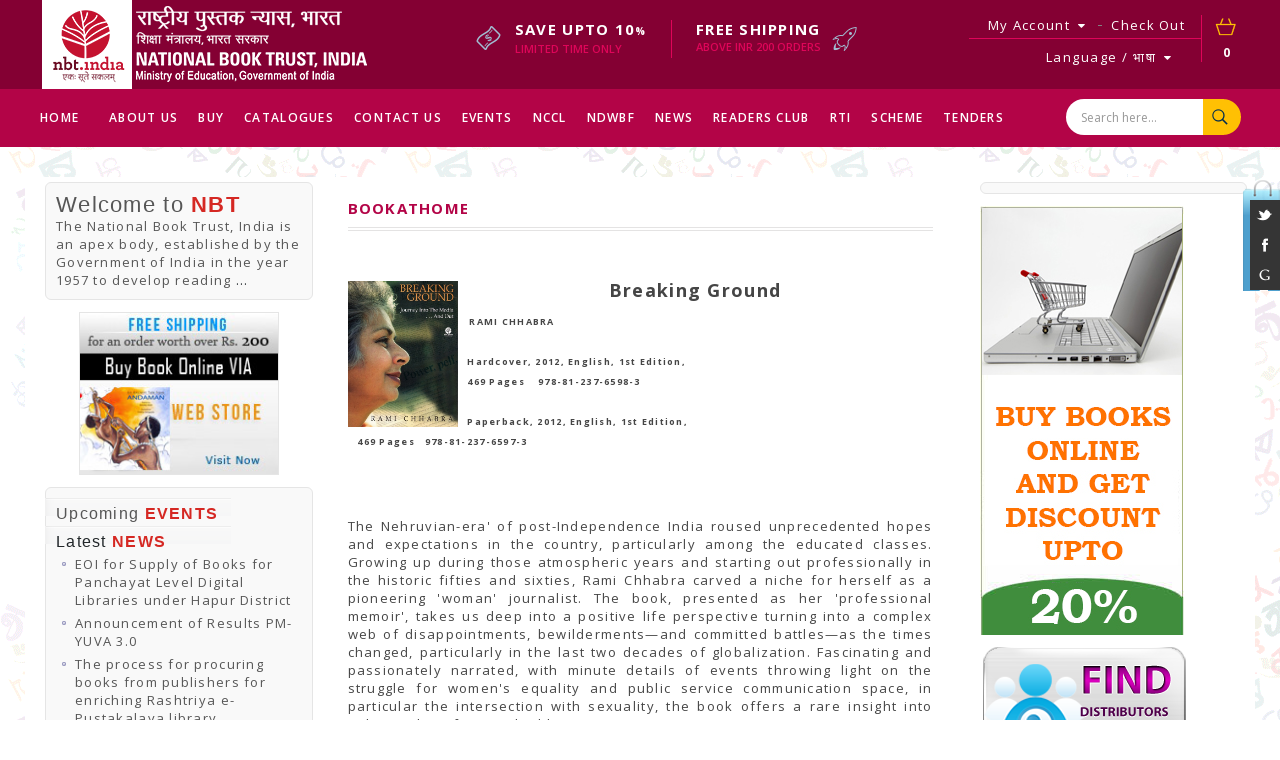

--- FILE ---
content_type: text/html; charset=utf-8
request_url: https://www.nbtindia.gov.in/home__51__bookathome.nbt
body_size: 62621
content:




<!DOCTYPE html>
<!--[if IE]><![endif]-->
<!--[if IE 8 ]><html dir="ltr" lang="en" class="ie8"><![endif]-->
<!--[if IE 9 ]><html dir="ltr" lang="en" class="ie9"><![endif]-->
<!--[if (gt IE 9)|!(IE)]><!-->
<html dir="ltr" lang="en">
<!--<![endif]-->
<head id="Head"><meta charset="UTF-8" /><meta name="viewport" content="width=device-width, initial-scale=1" /><title>
	BookAtHome
</title><meta name="description" content="Welcome to National Book Trust India " /><meta http-equiv="X-UA-Compatible" content="IE=edge" />
    <!--<link href="nbt.png" rel="icon" />-->
    <meta name="google-site-verification" content="F96i9CgSCdjH6s1WwZDJvQMetsFfbhp56Ei9xudHQLE" /><meta http-equiv="Expires" content="0" /><meta http-equiv="Cache-Control" content="no-cache" /><meta http-equiv="Pragma" content="no-cache" /><meta name="robots" content="index, follow " /><meta name="robots" content="ALL" /><meta name="document-classification" content="Books" /><meta name="document-distribution" content="Global" /><link href="fa/css-v2/font-awesome.min.css" rel="stylesheet" type="text/css" /><link href="//fonts.googleapis.com/css?family=Open+Sans:400,400italic,600,600italic,700,700italic" rel="stylesheet" type="text/css" /><link href="//fonts.googleapis.com/css?family=Roboto:400,700,500" rel="stylesheet" type="text/css" /><link href="css-v2/nbv2.css" rel="stylesheet" /><link rel="stylesheet" type="text/css" href="css-v2/carousel.css" /><link rel="stylesheet" type="text/css" href="css-v2/custom.css" /><link rel="stylesheet" type="text/css" href="css-v2/bootstrap.min.css" /><link href="js_v2/jquery/owl.carousel.css" type="text/css" rel="stylesheet" media="screen" /><link href="js_v2/jquery/owl.transitions.css" type="text/css" rel="stylesheet" media="screen" />

<script type="text/javascript">

    var _gaq = _gaq || [];
    _gaq.push(['_setAccount', 'UA-29497154-1']);
    _gaq.push(['_trackPageview']);

    (function () {
        var ga = document.createElement('script'); ga.type = 'text/javascript'; ga.async = true;
        ga.src = ('https:' == document.location.protocol ? 'https://ssl' : 'http://www') + '.google-analytics.com/ga.js';
        var s = document.getElementsByTagName('script')[0]; s.parentNode.insertBefore(ga, s);
    })();

</script><link type="text/css" rel="stylesheet" href="/theme/blue/nbwebcss_v2.css?v=2" />
    <script>        (function (w, d, s, l, i) {
            w[l] = w[l] || []; w[l].push({ 'gtm.start': new Date().getTime(), event: 'gtm.js'
            }); var f = d.getElementsByTagName(s)[0], j = d.createElement(s),
             dl = l != 'dataLayer' ? '&l=' + l : ''; j.async = true; j.src = 'https://www.googletagmanager.com/gtm.js?id=' + i + dl; f.parentNode.insertBefore(j, f);
        })(window, document, 'script', 'dataLayer', 'GTM-MT45HXHN');</script>
<meta name="description" content="BookAtHome" /><meta name="keywords" content="उपलब्ध पुस्तकें" /></head>
<body class="common-home layout-1">
    <noscript><iframe src="https://www.googletagmanager.com/ns.html?id=GTM-MT45HXHN"    height="0" width="0" style="display:none;visibility:hidden"></iframe></noscript>
    <form name="form2" method="post" action="./home__51__bookathome.nbt?404%3bhttps%3a%2f%2fwww.nbtindia.gov.in%3a443%2fhome__51__bookathome.nbt" id="form2">
<div>
<input type="hidden" name="__EVENTTARGET" id="__EVENTTARGET" value="" />
<input type="hidden" name="__EVENTARGUMENT" id="__EVENTARGUMENT" value="" />
<input type="hidden" name="__VIEWSTATE" id="__VIEWSTATE" value="/wEPDwUJNDU5MTkzODI3ZGSJFoK1wrri+OojY87RKkfSUqhiC41Y0jDPWLnSpxfMZw==" />
</div>

<script type="text/javascript">
//<![CDATA[
var theForm = document.forms['form2'];
if (!theForm) {
    theForm = document.form2;
}
function __doPostBack(eventTarget, eventArgument) {
    if (!theForm.onsubmit || (theForm.onsubmit() != false)) {
        theForm.__EVENTTARGET.value = eventTarget;
        theForm.__EVENTARGUMENT.value = eventArgument;
        theForm.submit();
    }
}
//]]>
</script>


<div>

	<input type="hidden" name="__VIEWSTATEGENERATOR" id="__VIEWSTATEGENERATOR" value="22538B75" />
</div>
    
<header>
<div class="container">
    <div class="row">
      <div class="header_inner">
        <div class="header_left">
          <div id="logo"> <a href="/"><img src="imgv2/logo.png" title="National Book Trust of India" alt="National Book Trust of India"  /></a> </div>
        </div>
        <div class="header_right">
          <div class="header_right1">
            <div class="header-cart">
              <div id="cart" class="btn-group btn-block">
                <button type="button" data-toggle="dropdown" data-loading-text="Loading..." class="btn btn-inverse btn-block btn-lg dropdown-toggle"><span id="cart-total">0</span></button>
                <ul class="dropdown-menu pull-right cart-menu">
                  <li>
                    <p class="text-center">Your shopping cart is empty!</p>
                  </li>
                </ul>
              </div>
            </div>
          </div>
          <div class="header_right2">
            <div class="header_right_top">
              <div id="top-links" class="nav pull-right">
                <ul class="list-inline">
                  <li class="dropdown myaccount"><a href="" title="My Account" class="dropdown-toggle" data-toggle="dropdown"><span class="hidden-xs hidden-sm hidden-md">My Account</span><i class="fa fa-caret-down"></i></a>
                    <ul id="incHeader_v21_loginorsignup" class="dropdown-menu dropdown-menu-right myaccount-menu">
                      <li><a id="logina" href="/catalogues__online-loginregister.aspx">Login</a></li>
                      <li><a id="Signup" href="/catalogues__online-loginregister.aspx">Signup</a></li>
                    </ul>
                    
                  </li>
                  <li><a href="catalogues__online-ShopCart.aspx" title="Checkout"><span class="hidden-xs hidden-sm hidden-md">Check Out</span></a></li>
                </ul>
              </div>
            </div>
            <div class="header_right_bottom">
              <div class="pull-left language">
              
                  <div class="btn-group">
                    <button class="btn btn-link dropdown-toggle" data-toggle="dropdown"><span class="hidden-xs hidden-sm hidden-md">Language / भाषा</span> <i class="fa fa-caret-down"></i></button>
                    <ul class="dropdown-menu language-menu">
                      <li><a onclick="javascript:return false;" id="incHeader_v21_langaugeenglish" href="javascript:__doPostBack(&#39;incHeader_v21$langaugeenglish&#39;,&#39;&#39;)">English</a></li>
                      <li><a id="incHeader_v21_langaugehindi" href="javascript:__doPostBack(&#39;incHeader_v21$langaugehindi&#39;,&#39;&#39;)">हिंदी</a></li>
                     
                    </ul><br />
                       <span id="incHeader_v21_lblUserName" style="color:White;font-weight:bold;float:right"></span>
                  </div>
              
              </div>
               
            </div>
                <div class="pull-left language">
                    
                 </div>
          </div>
        </div>
        <div class="header_center">
          <div class="header_cms">
            <div class="save_money">
              <div class="first">save upto 10<span class='first_in'>%</span></div>
              <div class="second">limited time only</div>
            </div>
            <div class="free_shipping">
              <div class="first">Free Shipping </div>
              <div class="second">above INR 200 orders</div>
            </div>
          </div>
        </div>
      </div>
    </div>
  </div>
  </header>

    
<script src="../js/head.js"></script>
<nav class="nav-container" role="navigation">
  <div class="nav-inner">
    <div class="nav-inner-container"> 
          <div class="container">
        <div id="menu" class="main-menu">
          <div class="nav-responsive"><span>Menu</span>
            <div class="expandable"></div>
          </div>
          <ul class="main-navigation">
            
            <li class="level0" id="home"><a href="/" class=""> HOME                                                                                                                                                                                                                                                                                                                                                                                                                                                                                                               </a>
                                
                            </li>
                        <li class="level0" id="aboutus"><a href="javascript:;" class="">ABOUT US                                                                                                                                                                                                                                                                                                                                                                                                                                                                                                            </a>
                                 <div class="cate_inner_bg"><ul><li  style="padding-right:6px;"><a class="submenu2"href="aboutus__57__new-logo.nbt">New Logo</a></li><li  style="padding-right:6px;"><a class="submenu2"href="aboutus__79__organizational-chart.nbt">Organizational Chart</a></li><li  style="padding-right:6px;"><a class="submenu2"href="aboutus__100__nbt-at-a-glance.nbt">NBT At A Glance</a></li><li  style="padding-right:6px;"><a class="submenu2"href="aboutus__102__internal-complaint-s-committee.nbt">Internal Complaint's Committee</a></li><li  style="padding-right:6px;"><a class="submenu2"href="aboutus__5__history.nbt">Introduction</a></li><li  style="padding-right:6px;"><a class="submenu2"href="home__65__whos-who.nbt">Management</a></li><li  style="padding-right:6px;"><a class="submenu2"href="aboutus__64__locations.nbt">NBT Offices & Book Promotion Centre</a></li><li  style="padding-right:6px;"><a class="submenu2"href="aboutus__37__annual-report.nbt">ANNUAL REPORT</a></li><li  style="padding-right:6px;"><a class="submenu2"href="aboutus__15__manpower-profile.nbt">Manpower Profile</a></li><li  style="padding-right:6px;"><a class="submenu2"href="aboutus__66__test.nbt">Employee Directory</a></li></ul></div>
                            </li>
                        <li class="level0" id="buyonline"><a href="javascript:;" class="">BUY                                                                                                                                                                                                                                                                                                                                                                                                                                                                                                                 </a>
                                 <div class="cate_inner_bg"><ul><li  style="padding-right:6px;"><a class="submenu2"href="TrackPackets.aspx">Tracking Your Order</a></li><li  style="padding-right:6px;"><a class="submenu2"href="catalogues__online-index.aspx">Online Orders</a></li><li  style="padding-right:6px;"><a class="submenu2"href="SSA_UP_Mobile.aspx">Samagra Shiksha Orders</a></li></ul></div>
                            </li>
                        <li class="level0" id="catalogues"><a href="javascript:;" class="">CATALOGUES                                                                                                                                                                                                                                                                                                                                                                                                                                                                                                          </a>
                                 <div class="cate_inner_bg"><ul><li  style="padding-right:6px;"><a class="submenu2"href="catalogues__9__download-catalogue.nbt">Download Catalogues</a></li><li  style="padding-right:6px;"><a class="submenu2"href="catalogues__online-index.aspx">Buy Online</a></li><li  style="padding-right:6px;"><a class="submenu2"href="home__78__distributors-and-agents.nbt">Distributors and Agents</a></li><li  style="padding-right:6px;"><a class="submenu2"href="catalogues__89__fair-directory.nbt">Fair Directory</a></li></ul></div>
                            </li>
                        <li class="level0" id="contactus"><a href="/popup-contactus.aspx" class="fancybox fancybox.iframe">CONTACT US                                                                                                                                                                                                                                                                                                                                                                                                                                                                                                          </a>
                                
                            </li>
                        <li class="level0" id="events"><a href="javascript:;" class="">EVENTS                                                                                                                                                                                                                                                                                                                                                                                                                                                                                                              </a>
                                 <div class="cate_inner_bg"><ul><li  style="padding-right:6px;"><a class="submenu2"href="events__36__forthcoming-events.nbt">Events & Exhibitions</a></li><li  style="padding-right:6px;"><a class="submenu2"href="events__43__archive-events.nbt">Archive Events</a></li><li  style="padding-right:6px;"><a class="submenu2"href="http://nbtindia.gov.in/aboutus__MobileExhibition.aspx">Mobile Exhibition</a></li><li  style="padding-right:6px;"><a class="submenu2"href="ladakh-book-festival2023.aspx">Ladakh Book Festival</a></li><li  style="padding-right:6px;"><a class="submenu2"href="events__105__national-education-policy-2020.nbt">National Education Policy 2020</a></li><li  style="padding-right:6px;"><a class="submenu2"href="Chinar_Book_Festival/home.aspx">CHINAR BOOK FESTIVAL</a></li><li  style="padding-right:6px;"><a class="submenu2"href="/Gomti-Book-Festival/home.aspx">Gomti Book Festival</a></li><li  style="padding-right:6px;"><a class="submenu2"href="https://www.nbtindia.gov.in/bookfairs/">Book Fairs / Festivals</a></li><li  style="padding-right:6px;"><a class="submenu2"href="https://ahmedabadinternationalbookfestival.com/home">Ahmedabad International Book Festival 2024</a></li></ul></div>
                            </li>
                        <li class="level0" id="nccl"><a href="readersclub__17__nccl-club.nbt" class="">NCCL                                                                                                                                                                                                                                                                                                                                                                                                                                                                                                                </a>
                                 <div class="cate_inner_bg"><ul><li  style="padding-right:6px;"><a class="submenu2"href="readersclub__17__nccl-club.nbt">NCCL</a></li><li  style="padding-right:6px;"><a class="submenu2"href="home__96__library-cum-documentation-centre-nccl-library-.nbt">Library-cum-Documentation Centre (NCCL Library)</a></li></ul></div>
                            </li>
                        <li class="level0" id="wbf"><a href="/ndwbf2026" class="">NDWBF                                                                                                                                                                                                                                                                                                                                                                                                                                                                                                               </a>
                                 <div class="cate_inner_bg"><ul><li  style="padding-right:6px;"><a class="submenu2"href="ndwbf2026/international.aspx">International Exhibitors</a></li><li  style="padding-right:6px;"><a class="submenu2"href="/ndwbf2026">National Exhibitors</a></li></ul></div>
                            </li>
                        <li class="level0" id="news"><a href="javascript:;" class="">NEWS                                                                                                                                                                                                                                                                                                                                                                                                                                                                                                                </a>
                                 <div class="cate_inner_bg"><ul><li  style="padding-right:6px;"><a class="submenu2"href="news__32__press-release.nbt">PRESS RELEASES</a></li><li  style="padding-right:6px;"><a class="submenu2"href="news__23__newsletter.nbt">Newsletter</a></li><li  style="padding-right:6px;"><a class="submenu2"href="news__24__bulletin.nbt">Bulletin</a></li><li  style="padding-right:6px;"><a class="submenu2"href="news__33__circulars.nbt">Circulars</a></li><li  style="padding-right:6px;"><a class="submenu2"href="news__40__career.nbt">Career</a></li><li  style="padding-right:6px;"><a class="submenu2"href="home__51__bookathome.nbt">BookAtHome</a></li><li  style="padding-right:6px;"><a class="submenu2"href="news__67__forms.nbt">Forms</a></li><li  style="padding-right:6px;"><a class="submenu2"href="news__93__pustak-sanskriti.nbt">Pustak Sanskriti</a></li><li  style="padding-right:6px;"><a class="submenu2"href="news__101__nbt-at-a-glance.nbt">NBT At A Glance</a></li><li  style="padding-right:6px;"><a class="submenu2"href="news__97__gomti-book-festival-2022-29-october-to-6-november-2022-at-gomti-river-front-lucknow.nbt">GOMTI BOOK FESTIVAL - 2022</a></li></ul></div>
                            </li>
                        <li class="level0" id="readersclub"><a href="javascript:;" class="">READERS CLUB                                                                                                                                                                                                                                                                                                                                                                                                                                                                                                        </a>
                                 <div class="cate_inner_bg"><ul><li  style="padding-right:6px;"><a class="submenu2"href="readersclub__85__samagra-shiksha-abhiyan.nbt">Samagra Shiksha Abhiyan</a></li><li  style="padding-right:6px;"><a class="submenu2"href="readersclub__18__books-club.nbt">Books Club</a></li><li  style="padding-right:6px;"><a class="submenu2"href="readersclub__52__books-in-nccl-library.nbt">Books in NCCL Library</a></li></ul></div>
                            </li>
                        <li class="level0" id="rti"><a href="javascript:;" class="">RTI                                                                                                                                                                                                                                                                                                                                                                                                                                                                                                                 </a>
                                 <div class="cate_inner_bg"><ul><li  style="padding-right:6px;"><a class="submenu2"href="aboutus__8__citizens-charter.nbt">Citizens' Charter</a></li><li  style="padding-right:6px;"><a class="submenu2"href="rti__16__rti-files.nbt">RTI ENGLISH</a></li><li  style="padding-right:6px;"><a class="submenu2"href="rti__94__frequently-asked-questions-faq-.nbt">Frequently Asked Questions (FAQ)</a></li><li  style="padding-right:6px;"><a class="submenu2"href="rti__95__hindi.nbt">RTI HINDI</a></li><li  style="padding-right:6px;"><a class="submenu2"href="rti__99__-2005.nbt">सूचना का अधिकार अधिनियम, 2005</a></li><li  style="padding-right:6px;"><a class="submenu2"href="rti__98__the-right-to-information-act-2005.nbt">THE RIGHT TO INFORMATION ACT, 2005</a></li></ul></div>
                            </li>
                        <li class="level0" id="scheme"><a href="javascript:;" class="">SCHEME                                                                                                                                                                                                                                                                                                                                                                                                                                                                                                              </a>
                                 <div class="cate_inner_bg"><ul><li  style="padding-right:6px;"><a class="submenu2"href="scheme__13__subsidized-books-publications.nbt">Subsidized Books Publications</a></li><li  style="padding-right:6px;"><a class="submenu2"href="scheme__34__grant-in-aid.nbt">Grant In Aid</a></li><li  style="padding-right:6px;"><a class="submenu2"href="scheme__50__financial-assistance-programme-for-translation.nbt">Fin.Asst.Prog. for Translation</a></li></ul></div>
                            </li>
                        <li class="level0" id="tenders"><a href="tenders__active.aspx" class="">TENDERS                                                                                                                                                                                                                                                                                                                                                                                                                                                                                                             </a>
                                 <div class="cate_inner_bg"><ul><li  style="padding-right:6px;"><a class="submenu2"href="tenders__29__active-tenders.nbt">Active Tenders</a></li><li  style="padding-right:6px;"><a class="submenu2"href="tenders__30__archives-tenders.nbt">Archives</a></li><li  style="padding-right:6px;"><a class="submenu2"href="supplier-registration.aspx">Supplier Registration</a></li><li  style="padding-right:6px;"><a class="submenu2"href="tenders__10110__blacklisted-parties.nbt">BLACKLISTED PARTIES</a></li></ul></div>
                            </li>
                        
            </ul>
        </div>
        <div class="search">
          <div id="search" class="input-group"> <span class="input-group-btn">
            <button type="button" class="btn btn-default btn-lg" onclick="return performSearch();" ></button>
            </span>
            <input type="text" name="search" value="" placeholder="Search here..." class="form-control input-lg" />
          </div>
        </div>
        <div id="res-menu" class="main-menu nav-container1">
          <div id="res-menu1" class="main-menu1 nav-container2">
            <div class="nav-responsive"><span>Menu</span>
              <div class="expandable"></div>
            </div>
            <ul class="main-navigation">
            <li ><a href="/" class=""> HOME                                                                                                                                                                                                                                                                                                                                                                                                                                                                                                               </a>
                                
                            </li>
                        <li ><a href="javascript:;" class="">ABOUT US                                                                                                                                                                                                                                                                                                                                                                                                                                                                                                            </a>
                                <ul><li  ><a href="aboutus__57__new-logo.nbt">New Logo</a></li><li  ><a href="aboutus__79__organizational-chart.nbt">Organizational Chart</a></li><li  ><a href="aboutus__100__nbt-at-a-glance.nbt">NBT At A Glance</a></li><li  ><a href="aboutus__102__internal-complaint-s-committee.nbt">Internal Complaint's Committee</a></li><li  ><a href="aboutus__5__history.nbt">Introduction</a></li><li  ><a href="home__65__whos-who.nbt">Management</a></li><li  ><a href="aboutus__64__locations.nbt">NBT Offices & Book Promotion Centre</a></li><li  ><a href="aboutus__37__annual-report.nbt">ANNUAL REPORT</a></li><li  ><a href="aboutus__15__manpower-profile.nbt">Manpower Profile</a></li><li  ><a href="aboutus__66__test.nbt">Employee Directory</a></li></ul>
                            </li>
                        <li ><a href="javascript:;" class="">BUY                                                                                                                                                                                                                                                                                                                                                                                                                                                                                                                 </a>
                                <ul><li  ><a href="TrackPackets.aspx">Tracking Your Order</a></li><li  ><a href="catalogues__online-index.aspx">Online Orders</a></li><li  ><a href="SSA_UP_Mobile.aspx">Samagra Shiksha Orders</a></li></ul>
                            </li>
                        <li ><a href="javascript:;" class="">CATALOGUES                                                                                                                                                                                                                                                                                                                                                                                                                                                                                                          </a>
                                <ul><li  ><a href="catalogues__9__download-catalogue.nbt">Download Catalogues</a></li><li  ><a href="catalogues__online-index.aspx">Buy Online</a></li><li  ><a href="home__78__distributors-and-agents.nbt">Distributors and Agents</a></li><li  ><a href="catalogues__89__fair-directory.nbt">Fair Directory</a></li></ul>
                            </li>
                        <li ><a href="/popup-contactus.aspx" class="fancybox fancybox.iframe">CONTACT US                                                                                                                                                                                                                                                                                                                                                                                                                                                                                                          </a>
                                
                            </li>
                        <li ><a href="javascript:;" class="">EVENTS                                                                                                                                                                                                                                                                                                                                                                                                                                                                                                              </a>
                                <ul><li  ><a href="events__36__forthcoming-events.nbt">Events & Exhibitions</a></li><li  ><a href="events__43__archive-events.nbt">Archive Events</a></li><li  ><a href="http://nbtindia.gov.in/aboutus__MobileExhibition.aspx">Mobile Exhibition</a></li><li  ><a href="ladakh-book-festival2023.aspx">Ladakh Book Festival</a></li><li  ><a href="events__105__national-education-policy-2020.nbt">National Education Policy 2020</a></li><li  ><a href="Chinar_Book_Festival/home.aspx">CHINAR BOOK FESTIVAL</a></li><li  ><a href="/Gomti-Book-Festival/home.aspx">Gomti Book Festival</a></li><li  ><a href="https://www.nbtindia.gov.in/bookfairs/">Book Fairs / Festivals</a></li><li  ><a href="https://ahmedabadinternationalbookfestival.com/home">Ahmedabad International Book Festival 2024</a></li></ul>
                            </li>
                        <li ><a href="readersclub__17__nccl-club.nbt" class="">NCCL                                                                                                                                                                                                                                                                                                                                                                                                                                                                                                                </a>
                                <ul><li  ><a href="readersclub__17__nccl-club.nbt">NCCL</a></li><li  ><a href="home__96__library-cum-documentation-centre-nccl-library-.nbt">Library-cum-Documentation Centre (NCCL Library)</a></li></ul>
                            </li>
                        <li ><a href="/ndwbf2026" class="">NDWBF                                                                                                                                                                                                                                                                                                                                                                                                                                                                                                               </a>
                                <ul><li  ><a href="ndwbf2026/international.aspx">International Exhibitors</a></li><li  ><a href="/ndwbf2026">National Exhibitors</a></li></ul>
                            </li>
                        <li ><a href="javascript:;" class="">NEWS                                                                                                                                                                                                                                                                                                                                                                                                                                                                                                                </a>
                                <ul><li  ><a href="news__32__press-release.nbt">PRESS RELEASES</a></li><li  ><a href="news__23__newsletter.nbt">Newsletter</a></li><li  ><a href="news__24__bulletin.nbt">Bulletin</a></li><li  ><a href="news__33__circulars.nbt">Circulars</a></li><li  ><a href="news__40__career.nbt">Career</a></li><li  ><a href="home__51__bookathome.nbt">BookAtHome</a></li><li  ><a href="news__67__forms.nbt">Forms</a></li><li  ><a href="news__93__pustak-sanskriti.nbt">Pustak Sanskriti</a></li><li  ><a href="news__101__nbt-at-a-glance.nbt">NBT At A Glance</a></li><li  ><a href="news__97__gomti-book-festival-2022-29-october-to-6-november-2022-at-gomti-river-front-lucknow.nbt">GOMTI BOOK FESTIVAL - 2022</a></li></ul>
                            </li>
                        <li ><a href="javascript:;" class="">READERS CLUB                                                                                                                                                                                                                                                                                                                                                                                                                                                                                                        </a>
                                <ul><li  ><a href="readersclub__85__samagra-shiksha-abhiyan.nbt">Samagra Shiksha Abhiyan</a></li><li  ><a href="readersclub__18__books-club.nbt">Books Club</a></li><li  ><a href="readersclub__52__books-in-nccl-library.nbt">Books in NCCL Library</a></li></ul>
                            </li>
                        <li ><a href="javascript:;" class="">RTI                                                                                                                                                                                                                                                                                                                                                                                                                                                                                                                 </a>
                                <ul><li  ><a href="aboutus__8__citizens-charter.nbt">Citizens' Charter</a></li><li  ><a href="rti__16__rti-files.nbt">RTI ENGLISH</a></li><li  ><a href="rti__94__frequently-asked-questions-faq-.nbt">Frequently Asked Questions (FAQ)</a></li><li  ><a href="rti__95__hindi.nbt">RTI HINDI</a></li><li  ><a href="rti__99__-2005.nbt">सूचना का अधिकार अधिनियम, 2005</a></li><li  ><a href="rti__98__the-right-to-information-act-2005.nbt">THE RIGHT TO INFORMATION ACT, 2005</a></li></ul>
                            </li>
                        <li ><a href="javascript:;" class="">SCHEME                                                                                                                                                                                                                                                                                                                                                                                                                                                                                                              </a>
                                <ul><li  ><a href="scheme__13__subsidized-books-publications.nbt">Subsidized Books Publications</a></li><li  ><a href="scheme__34__grant-in-aid.nbt">Grant In Aid</a></li><li  ><a href="scheme__50__financial-assistance-programme-for-translation.nbt">Fin.Asst.Prog. for Translation</a></li></ul>
                            </li>
                        <li ><a href="tenders__active.aspx" class="">TENDERS                                                                                                                                                                                                                                                                                                                                                                                                                                                                                                             </a>
                                <ul><li  ><a href="tenders__29__active-tenders.nbt">Active Tenders</a></li><li  ><a href="tenders__30__archives-tenders.nbt">Archives</a></li><li  ><a href="supplier-registration.aspx">Supplier Registration</a></li><li  ><a href="tenders__10110__blacklisted-parties.nbt">BLACKLISTED PARTIES</a></li></ul>
                            </li>
                        
             
            </ul>
          </div>
        </div>
       
      </div>
    </div>
  </div>
</nav>
    <div class="content-top-breadcum">
        <div class="container">
        </div>
    </div>
   
    <div class="container">
    
        <div class="row">
            <div id="content" class="col-sm-12">
                <div class="row">
                <div class="col-sm-3">
<div class="fl width210 mt5 mr12">
    <div class="HomeLeft rounded-corners-all colorgray pd10 leftbgHeadGray">
        <span class='head1'>Welcome to </span><span class='head colorredhead'>NBT</span> <br /> The National Book Trust, India is an apex body, established by the Government of India in the year 1957 to develop reading 
        <a href="aboutus__5__history.nbt">...</a>
    </div>
    <div class="mt12 mb12">
        <!-- <div style="text-align: center">
            <img src="web-images/vision2025.jpg" width="157" height="183" alt="Vision 2025" /></div> -->
        <div style="text-align: center">
            <a href="/catalogues__online-index.aspx">
                <img src="web-images/buy-book-online.jpg" align="center" style="border: 1px solid #e5e5e5;
                    width: 200px; height: 163px" alt="Buy online via our web-store and pay via credit card" /></a>
        </div>
    </div>
    <!-- <div>
        <a href="http://www.newdelhiworldbookfair.gov.in" target="_blank"><img src="web-images/WBFLeft.jpg" alt="World Book Fair 2015" /> </a>
    </div>
    <div class="mt12 mb13" style="border: solid 1px #e5e5e5">
        <a href="http://www.nbtindia.gov.in/scheme__50__financial-assistance-programme-for-translation.nbt"
            target="_parent" >
            <img src="web-images/FAP.jpg" width="206" height="124" alt="Vision 2025" />
        </a>
    </div> -->
    <div class="clearfloat">
    </div>
    <!-- <div>
        <a href="http://www.nbtindia.gov.in/aboutus__57__new-logo.nbt" target= "_parent">
         
        <img src="web-images/newlogo.jpg" alt="New Logo of NBT India "
            style="border: solid 1px #e5e5e5; margin-top:10px" />
            </a>
    </div> -->
    <!-- <div class="mt12 mb12">
        <img src="web-images/freeshipping.jpg?v=1" alt="free shipping on order over INR 200.00 "
            border="0" /></div>
    <div class="mt12 mb12">
        <a href="http://59.177.81.15:8000/cgi-bin/gw/chameleon/" target="_blank">
            <img src="web-images/ncclwebopac.jpg" alt="NCCL Web OPAC Library" border="0" /></a>
    </div> -->
   <div class="clearfloat">
    </div>
    <div class="mt12 mb12">
             <div id="fb-root"></div>
                       <script>(function (d, s, id) {
    var js, fjs = d.getElementsByTagName(s)[0];
    if (d.getElementById(id)) return;
    js = d.createElement(s); js.id = id;
    js.src = "//connect.facebook.net/en_US/all.js#xfbml=1";
    fjs.parentNode.insertBefore(js, fjs);
}(document, 'script', 'facebook-jssdk'));</script>
 
            <div class="fb-like-box" data-href="https://www.facebook.com/nationalbooktrustindia" data-width="150" data-show-faces="true" data-stream="false" data-show-border="false" data-header="false"></div>
 
        </div>

    <div class="HomeLeft rounded-corners-all  leftbgHeadGray colorgray">
        <div class="lefthead leftbgHeadcolor4">
         <a href="/events__36__forthcoming-events.nbt" class="colorgray">
            <span class="leftheadtext">
                Upcoming
            </span><span class="leftheadtext colorredhead"><strong>
                EVENTS</strong></span></a></div>
        <div>
            <ul class="shortlisting" style="display:none">
                
                <li id="incLeft1_limsgEvent"> Event N/A</li>
            </ul>
        </div>
        <div class="lefthead leftbgHeadcolor4">
        <a href="/news__32__press-release.nbt">
            <span class="leftheadtext">
                Latest
            </span><span class="leftheadtext colorredhead"><strong>
                NEWS</strong></span></a></div>
        <div>
            <ul class="shortlisting"> 
                
                        <li><a href="/news__pressreleases__81069__eoi-for-supply-of-books-for-panchayat-level-digital-libraries-hapur-uttar-pradesh.nbt"
                            class="colorgray" title=" EOI for Supply of Books for Panchayat Level Digital Libraries under Hapur District">
                            EOI for Supply of Books for Panchayat Level Digital Libraries under Hapur District</a></li>
                        <li><a href="/news__pressreleases__81061__announcement-of-results-pm-yuva-3-0.nbt"
                            class="colorgray" title=" Announcement of Results PM-YUVA 3.0">
                            Announcement of Results PM-YUVA 3.0</a></li>
                        <li><a href="/news__pressreleases__81048__the-process-for-procuring-books-from-publishers-for-enriching-rashtriya-e-pustakalaya-library.nbt"
                            class="colorgray" title=" The process for procuring books from publishers for enriching Rashtriya e-Pustakalaya library">
                            The process for procuring books from publishers for enriching Rashtriya e-Pustakalaya library</a></li>
                        <li><a href="/news__pressreleases__71015__blacklisting-notification-of-gia.nbt"
                            class="colorgray" title=" Blacklisting Notification of GIA">
                            Blacklisting Notification of GIA</a></li>
                        <li><a href="/news__pressreleases__70851__prevention-of-sexual-harassment-at-work-place.nbt"
                            class="colorgray" title=" Prevention of Sexual Harassment at Workplace">
                            Prevention of Sexual Harassment at Workplace</a></li>
                        <li><a href="/news__pressreleases__70781__draft-national-book-promotion-policy-nbpp-2023.nbt"
                            class="colorgray" title=" Draft National Book Promotion Policy (NBPP) 2023">
                            Draft National Book Promotion Policy (NBPP) 2023</a></li>
                        <li><a href="/news__pressreleases__70762__selected-list-of-nbt-books-for-schools-under-samagra-shiksha-govt-of-school.nbt"
                            class="colorgray" title=" Selected List of NBT Books for Schools Under Samagra  Shiksha, Govt. of Punjab (O/o no. Samagra/Smart/School/2023/568984/284218 Dt. 10/10/23)">
                            Selected List of NBT Books for Schools Under Samagra  Shiksha, Govt. of Punjab (O/o no. Samagra/Smart/School/2023/568984/284218 Dt. 10/10/23)</a></li>
                        <li><a href="/news__pressreleases__40744__nbt-s-projects-and-initiatives-under-national-education-policy-2023.nbt"
                            class="colorgray" title=" NBT’s projects and initiatives under National Education Policy 2020">
                            NBT’s projects and initiatives under National Education Policy 2020</a></li>
                        <li><a href="/news__pressreleases__259__gst-registration-no-07aaatn8160g1zj.nbt"
                            class="colorgray" title=" GST Registration No. 07AAATN8160G1ZJ">
                            GST Registration No. 07AAATN8160G1ZJ</a></li>
                
            </ul>
        </div>
        <div class="lefthead leftbgHeadcolor4">
        <a href="/tenders__29__active-tenders.nbt">
            <span class="leftheadtext">
                Latest
            </span><span class="leftheadtext colorredhead"><strong>
                TENDERS</strong></span></a></div>
        <div>
            <ul class="shortlisting" style="display:none">
                
                <li id="incLeft1_limsg">N/A</li>
            </ul>
        </div>
    </div>
</div>
</div>
                <div class="col-sm-6">
                <div id="" class="box">
                    <div class="box-content">
                        <div class="box-heading text-left">
                            <span> BookAtHome</span></div><div class="box-content text-left"> <div>
                            <p>&nbsp;</p>
<p><img style="float: left;" title="Braking Ground" src="../writereaddata/booksimages/540.jpg" alt="" width="110" height="146" /></p>
<p align="center"><span style="font-size: large;"><strong>Breaking Ground</strong></span></p>
<p style="text-align: justify;"><strong>&nbsp;&nbsp;<span style="font-size: xx-small;"> RAMI CHHABRA</span></strong><br /><span style="font-size: xx-small;"><strong>&nbsp;<br />&nbsp;&nbsp; Hardcover, 2012, English, 1st Edition,<br />&nbsp;&nbsp; 469 Pages </strong><strong>&nbsp;&nbsp; 978-81-237-6598-3<br /><br />&nbsp;&nbsp; Paperback, 2012, English, 1st Edition,<br />&nbsp;&nbsp; 469 Pages&nbsp;</strong><strong>&nbsp; 978-81-237-6597-3</strong></span></p>
<p>&nbsp;</p>
<p>&nbsp;</p>
<p style="text-align: justify;">The Nehruvian-era' of post-Independence India roused unprecedented hopes and expectations in the country, particularly among the educated classes. Growing up during those atmospheric years and starting out professionally in the historic fifties and sixties, Rami Chhabra carved a niche for herself as a pioneering 'woman' journalist. The book, presented as her 'professional memoir', takes us deep into a positive life perspective turning into a complex web of disappointments, bewilderments&mdash;and committed battles&mdash;as the times changed, particularly in the last two decades of globalization. Fascinating and passionately narrated, with minute details of events throwing light on the struggle for women's equality and public service communication space, in particular the intersection with sexuality, the book offers a rare insight into 'other' sides of nation-building..</p>
<p style="text-align: justify;"><br /> Rami Chhabra (born 1938, Dehra Ismail Khan, NWIT, Pre-Partition India) is a veteran media-person and social-activist whose life and work represent sustained commitment to women and social-development issues, addressed through multiple roles. Her expertise in public-service communication, population, women and development has been utilised by Government, national/international NG0s/agencies, including World Bank WHO. UNFP. A graduate (Eng. Hons, Miranda House, Delhi University) she has also pursued post-graduate courses in Law and Sociology. Known as a pioneer woman journalist, Rami is amongst the handful who broke into the all-male newspaper-bastions in the late-fifties; anchored regularly on Doordarsan since its inception. She carved independent columnist-space: Hindustan Times (1960-63); The Statesman (1969-1980); The Indian kxpress (1974-80). "A Feminist Viewpoint" (The Indian Express, 1977-80) broke ground-space for women's issues, while her daring entry into Vietnam, after Saigon's collapse, and 2000- kilometer road-odyssey became an internationally-published world-scoop. Post-Emergency. family-planning programme critiques of this 'silent-emergency' took her beyond media to leading NGO, Family Planning Foundation (1978-86), spearheading work to depoliticise and re-energise family-planning in the country. Appointed in 1986 as Advisor/Additional Secretary in the Union Health &amp; Family Welfare Ministry by Prime Minister Rajiv Gandhi, she brought a paradigm shift to family welfare communication and a breakthrough on TV with the path-breaking one-minute spots with social messages on 'prime time'. The past two decades have witnessed her fearless battle against &lsquo;mal-developments' in health and public communication arenas; speak for peace on the Subcontinent. Widely-travelled and a well-known public speaker, she was UN Fellow at the historic IWY Conference, Mexico City, 1975; participant, UN Mid-Decade Women and Media Meeting, New York, 1980;official delegate, Women's Decade Conference, Nairobi, 1985. Married, with three children, three grandchildren, she lives in Delhi.</p>
<p>&nbsp;</p>
<p>&nbsp;</p>
<p><strong><span style="font-size: medium;">Book Review:</span> </strong></p>
<p><a href="../writereaddata/attachment/friday-april-26-20135-25-49-pmrami-a-very-special-correspondent-business-line.PDF"><span style="font-size: large;">Business Line: <em>Rami, a very special correspondent</em></span>....</a></p>
<p>&nbsp;</p>
<p><a href="../writereaddata/attachment/friday-april-26-20135-17-51-pmnewspaper-1.pdf"><span style="font-size: large;">The Sunday Statesman :</span> <em><span style="font-size: large;">Personal, political and more</span></em>....</a></p>
<p>&nbsp;&nbsp;&nbsp;</p>
<p><a href="../writereaddata/attachment/wednesday-april-17-20137-29-22-pmpmasian-age.pdf"><span style="font-size: large;">The Asian Age: &nbsp;<em>&ldquo;Gang rapes reflects social ...</em></span></a></p>
<p>&nbsp;</p>
<p><a href="../writereaddata/attachment/friday-april-26-20135-20-28-pman-involved-bystander-the-hindu.PDF"><span style="font-size: large;">The Hindu: An&nbsp; involved&nbsp; bystander....</span></a></p>
<p>&nbsp;</p>
<p><a href="../writereaddata/attachment/tuesday-april-30-20139-49-06-amspectrum-1.pdf"><span style="font-size: large;">The Tribune: Journey Into the Media...</span></a></p>
<p>&nbsp;</p>
<p>&nbsp;</p>
<p><span style="font-size: large;">&nbsp;&nbsp;&nbsp;</span></p></div>  
                        <div id="Files">
                            
                                    <div class="leftbgHeadcolor1 rounded-corners-all pd10 fcwhite">
                                        Download Attachment</div>
                                
                                    <div class="pd10">
                                        <a target="_blank" href="/writereaddata/attachment/tuesday-april-30-20139-49-06-amspectrum-1.pdf"
                                            class="colorgray">
                                            <img src="theme/blue/file-pdf.png"
                                                border="0" hspace="8" align="absmiddle" />The Tribune
                                            
                                        </a>
                                    </div>
                                
                                    <div class="pd10">
                                        <a target="_blank" href="/writereaddata/attachment/friday-april-26-20135-25-49-pmrami-a-very-special-correspondent-business-line.PDF"
                                            class="colorgray">
                                            <img src="theme/blue/file-pdf.png"
                                                border="0" hspace="8" align="absmiddle" />Business Line Weekend Life
                                            
                                        </a>
                                    </div>
                                
                                    <div class="pd10">
                                        <a target="_blank" href="/writereaddata/attachment/friday-april-26-20135-17-51-pmnewspaper-1.pdf"
                                            class="colorgray">
                                            <img src="theme/blue/file-pdf.png"
                                                border="0" hspace="8" align="absmiddle" />Book Review- The Statesman
                                            
                                        </a>
                                    </div>
                                
                                    <div class="pd10">
                                        <a target="_blank" href="/writereaddata/attachment/friday-april-26-20135-20-28-pman-involved-bystander-the-hindu.PDF"
                                            class="colorgray">
                                            <img src="theme/blue/file-pdf.png"
                                                border="0" hspace="8" align="absmiddle" />The Hindu (An  involved  bystander)
                                            
                                        </a>
                                    </div>
                                
                                    <div class="pd10">
                                        <a target="_blank" href="/writereaddata/attachment/wednesday-april-17-20137-29-22-pmpmasian-age.pdf"
                                            class="colorgray">
                                            <img src="theme/blue/file-pdf.png"
                                                border="0" hspace="8" align="absmiddle" />Book Review- Asian Age
                                            
                                        </a>
                                    </div>
                                
                        </div>
                      
                        <div class="font70 colorgray pd6" style="border-top: 1px dotted">
                            last updated on :
                            11/22/2013 1:30:48 PM</div></div>

                        
                        
                    </div>
                </div>
                </div>
                <div class="col-sm-3">
<div class="fl width210 mt5 ml12">
    <div class="HomeLeft rounded-corners-all  leftbgHeadGray colorgray">
        
    </div>
    <div class="mt12 mb12 ml5">
        <img src="theme/blue/banner-worldbookfair.jpg" width="204" height="429" alt="World Book Fair" /></div>
    <div class="mt12 mb12 ml5">
        <a href="/aboutus__AgentDistributorList.aspx"><img src="web-images/distributoagent-banner.png" border="0" width="208" height="116" alt="Find distributor agent" /></a></div>
</div>
</div>
                </div>
                
                
                
                
                
                
            </div>
        </div>
    </div>
    
<footer>
  <div class="footer-top">
    <div class="home-about-me container">
      <div class="tm-about-text">
        <div class="footer_title1">Subscribe Newsletter for updates, special offers and promotions</span><span class="footer_title2">    <input name="incFooter_v21$email" type="text" id="incFooter_v21_email" class="colorgray" style="    font-size: 12px;    width: 325px;    height: 44px;    margin-top: 3px;   padding-top: 0px;" /></div>
      </div>
      <div class="aboutme-read-more"><a onclick="return validate();" id="incFooter_v21_btnSubmit" class="" href="javascript:__doPostBack(&#39;incFooter_v21$btnSubmit&#39;,&#39;&#39;)">Subscribe Now!</a></div>
    </div>
  </div>
  <div id="footer" class="container">
    <div class="row">
      <div class="col-sm-3 column" id="footer_aboutus_block">
        <h5>About US</h5>
        <ul>
          <li class="tm-about-logo"><a href="#" target="_blank"><img alt="" src="imgv2/logo.png" style="width:230px"> </a></li>
        </ul>
        <ul class="tm-about-description">
          <li>The National Book Trust, India is an apex body, established by the Government of India in the year 1957 to develop reading ...</li>
        </ul>
      </div>
      <div class="col-sm-3 column">
        <h5>My Account</h5>
        <ul class="list-unstyled">
          <li><a id="logina" href="/catalogues__online-loginregister.aspx">Login</a></li>
          <li>      <a id="Signup" href="/catalogues__online-loginregister.aspx">Signup</a></li>
              <li>  <a id="ChangePassword" href="/catalogues__online-ChangePassword.aspx">Change Password</a></li>
                <li><a id="OnlineOrder" href="/catalogues__online-orderListing.aspx">My Orders</a></li>
        </ul>
      </div>
      <div class="col-sm-3 column">
        <h5>Information</h5>
        <ul class="list-unstyled">
          <li><a href="/aboutus__22__sitemap.aspx">Sitemap</a></li>
          <li><a href="/aboutus__21__privacy-policy.nbt">Privacy Policy</a></li>
            <li><a href="/aboutus__22__disclaimer.nbt">Disclaimer</a></li>
            <li><a href="/popup-contactus.aspx" class="fancybox fancybox.iframe">Contact Us / Feedback</a></li>
            <li><a href="https://www.facebook.com/nationalbooktrustindia">NBT on Facebook</a></li>
            <li><a href="/unsubscribenewsletter.aspx">Unsubscribe Newsletter</a></li>
        </ul>
      </div>
      <div class="col-sm-3 column last">
        <h5>Contact Us</h5>
        <ul>
          <li class="address">NATIONAL BOOK TRUST, INDIA<br>

Nehru Bhawan, 5 Institutional Area,<br>

Phase-II Vasant Kunj, New Delhi -110070</li>
          <li class="phoneno">+91-11-35464590</li>
          <li class="email">office[dot]nbt[at]nic[dot]in</li>
        </ul>
      </div>
    </div>
  </div>
  <div class="footer_bottom">
    <div class="footer_bottom_inner container">
	  <div class="footer_left">
	  
        <h5>Payment Block</h5>
		
        <ul class="payment_block">

          <li><img src="../imgv2/visa.png" /></li>
        
        </ul>
      </div>
      <br><br><br><!-- Developed and Maintained by  <a href="https://www.trendyinfosolutions.com.com/" target="_blank"><strong>Trendy Info Solutions Pvt Ltd. </strong></a> --><br>
    </div>
  </div>
  <p> Copyright &copy; 2011-2025, National Book Trust, India</p>
<div title=" " style="margin-right: 0px;" id="contactable">
    <ul id="sn">
      <li><a title="Twitter" href="#" target="_blank"><span style="background:url(imgv2/twitter.png)" class="icon-img"></span></a></li>
      <li>
	  <a title="Facebook" href="https://www.facebook.com/nationalbooktrustindia" target="_blank"><span style="background:url(imgv2/fb.png)" class="icon-img" target="_blank"></span></a></li>
      <li><a title="Google+" href="#" target="_blank"><span style="background:url(imgv2/googleplus.png)" class="icon-img"></span></a></li>
     
    </ul>
  </div>
</footer>
  <script>

      function validateEmail(email) {
          var re = /^(([^<>()[\]\\.,;:\s@\"]+(\.[^<>()[\]\\.,;:\s@\"]+)*)|(\".+\"))@((\[[0-9]{1,3}\.[0-9]{1,3}\.[0-9]{1,3}\.[0-9]{1,3}\])|(([a-zA-Z\-0-9]+\.)+[a-zA-Z]{2,}))$/;
          return re.test(email);
      }
      function validate() {
          var email = $("#incFooter_v21_email").val();

          if (validateEmail(email)) {
              return true;
          } else {
              alert('Pls enter a valid email address');
              return false;
          }
          return false;
      }</script>
     </form>
    
<script src="/js/jquery.js"></script>
<script src="js_v2/bootstrap/js/bootstrap.min.js" type="text/javascript"></script>
<script src="js_v2/common.js" type="text/javascript"></script>
<script type="text/javascript" src="js_v2/carousel.min.js"></script>
<script type="text/javascript" src="js_v2/nb.min.js"></script>
<script type="text/javascript" src="js_v2/custom.js"></script>
<script type="text/javascript" src="js_v2/jquery.custom.min.js"></script>
<script type="text/javascript" src="js_v2/scrolltop.min.js"></script>
<script type="text/javascript" src="js_v2/jquery.formalize.min.js"></script>
<script type="text/javascript" src="js_v2/jstree.min.js"></script>
<script src="js_v2/tabs.js" type="text/javascript"></script>
<script src="js_v2/jquery/owl.carousel.min.js" type="text/javascript"></script>
<script src="js_v2/jquery.lazyload.js" type="text/javascript"></script>
    
<script type="text/javascript">

    var _gaq = _gaq || [];
    _gaq.push(['_setAccount', 'UA-29497154-1']);
    _gaq.push(['_trackPageview']);

    (function () {
        var ga = document.createElement('script'); ga.type = 'text/javascript'; ga.async = true;
        ga.src = ('https:' == document.location.protocol ? 'https://ssl' : 'http://www') + '.google-analytics.com/ga.js';
        var s = document.getElementsByTagName('script')[0]; s.parentNode.insertBefore(ga, s);
    })();

</script>
  <script type="text/javascript" charset="utf-8">
      $(function () {
          $("img.lazy").lazyload({
              effect: "fadeIn"
          });

      });
  </script>
   
    <script type="text/javascript">
        // Can also be used with $(document).ready()
        $(window).load(function () {
            $("#spinner").fadeOut("slow");
        });
        	
    </script>
   
  
  
     <div id="fb-root">
    </div>
    <script type="text/javascript">        function fb() {
            (function (d, s, id) {
                var js, fjs = d.getElementsByTagName(s)[0];
                if (d.getElementById(id)) return;
                js = d.createElement(s); js.id = id;
                js.src = "//connect.facebook.net/en_GB/sdk.js#xfbml=1&version=v2.4&appId=433762493391379";
                fjs.parentNode.insertBefore(js, fjs);
            } (document, 'script', 'facebook-jssdk'));
        }</script>
</body>
</html>




--- FILE ---
content_type: text/css
request_url: https://www.nbtindia.gov.in/css-v2/carousel.css
body_size: 5140
content:



/* display none until init */
.product-carousel{
	display: none;
	opacity:1!important;
	position: relative;
	width: 100%;
	-ms-touch-action: pan-y;
}
#column-left .product-carousel, #column-right .product-carousel { display:block;}
#column-left .customNavigation, #column-right .customNavigation { display:none;}

#column-left .banners-slider-carousel .customNavigation,
#column-right .banners-slider-carousel .customNavigation{ display:block;}

.product-carousel .slider-wrapper{
	display: none;
	position: relative;
	-webkit-transform: translate3d(0px, 0px, 0px);
	-webkit-perspective: 1000;
}
.product-carousel .slider-wrapper-outer{
	overflow: hidden;
	position: relative;
	width: 100%;
}
.product-carousel .slider-wrapper-outer.autoHeight{
	-webkit-transition: height 500ms ease-in-out;
	-moz-transition: height 500ms ease-in-out;
	-ms-transition: height 500ms ease-in-out;
	-o-transition: height 500ms ease-in-out;
	transition: height 500ms ease-in-out;
}
	
.product-carousel .slider-item{
	float: left;
}
.slider-controls .slider-page,
.slider-controls .slider-buttons div{
	cursor: pointer;
}
.slider-controls {
		-webkit-tap-highlight-color: transparent;
}

/* mouse grab icon */
 



/* fix */
.product-carousel  .slider-wrapper,
.product-carousel  .slider-item{
	-webkit-backface-visibility: hidden;
	-moz-backface-visibility:    hidden;
	-ms-backface-visibility:     hidden;
}
.customNavigation1    { text-align: center; position:relative;width:100%}
.customNavigation a{
		
	-webkit-tap-highlight-color:transparent;
	display: block;
    float: right;
    width: 21px;
	height:22px;
	padding:7px 0 0;
}

#carousel-0 .customNavigation a.prev {
    right:auto;
	color:#FFFFFF;
	cursor:pointer;
	background:url(../imgv2/sprite.png) no-repeat scroll -12px 0px transparent;
	border:medium none;
}
.customNavigation a.prev {
    right:28px;
	left:0;
	margin:0 auto;
	top:-20px;
	color:#FFFFFF;
	cursor:pointer;
	background:url(../imgv2/sprite.png) no-repeat scroll -12px 0px transparent;
	border:medium none;
}

.product-image .customNavigation a.prev {left:0; color:#000000; width:20px;}
.product-image .customNavigation a.next {right:0; color:#000000; width:20px;}
.product-image  .customNavigation a {top:40px;}

#carousel-0 .customNavigation a.prev:hover 	{ text-decoration:none; background-position:-12px -30px;}
.customNavigation a.prev:hover 	{ text-decoration:none; background-position:-12px -30px;}

#carousel-0 .customNavigation a.next {
    right:0px;
	color:#FFFFFF;
	cursor:pointer;
	background:url(../imgv2/sprite.png) no-repeat scroll -38px 0px transparent;
	border:medium none;
}
#carousel-0 .customNavigation a.next:hover 	{  text-decoration:none;  background-position:-38px -30px;}
.customNavigation a.next {
    right:-23px;
	left:0;
	top:-20px;
	margin:0 auto;
	color:#FFFFFF;
	cursor:pointer;
	background:url(../imgv2/sprite.png) no-repeat scroll -38px 0px transparent;
	border:medium none;
}
.customNavigation a.next:hover 	{  text-decoration:none;  background-position:-38px -30px;}

.banners-slider-carousel .product-carousel{  width:auto; margin:0 20px; }
.banners-slider-carousel .customNavigation a.prev {
    left:0px;
	top:45px;
	z-index:999;  
	cursor:pointer;	
	color:#000000;
	background:url(../imgv2/sprite.png) no-repeat scroll -12px 0px transparent;
	border:medium none;
}
.banners-slider-carousel .customNavigation a.prev:hover 	{text-decoration:none; z-index:999; background-position:-12px -30px;}
.banners-slider-carousel .customNavigation a.next {
    right:0px;
	top:45px;
	cursor:pointer;
	z-index:999; 
	color:#000000;
	left:auto;
	background:url(../imgv2/sprite.png) no-repeat scroll -34px 0px transparent;
	border:medium none;
}
.banners-slider-carousel .customNavigation a.next:hover 	{text-decoration:none; z-index:999; background-position:-34px -30px;}


.product-info .product-image .customNavigation    { text-align: center; width:100%; z-index:9;}
.product-info .product-image .customNavigation a{
	-webkit-tap-highlight-color: transparent;
	display: block;
    float: right;
    height: 20px;
    position: absolute;
    top: -34px;
    width: 16px;
}

.product-info .product-image .customNavigation span.prev {
    left:0px;
	top:40px;
	position:absolute;	 
	cursor: pointer;
    height: 25px;
    padding: 7px 0 0;
    position: absolute;      
    width: 25px;
	background:url(../imgv2/sprite.png) no-repeat scroll -13px 1px transparent;
	border:medium none;
}
.product-info .product-image .customNavigation span.prev:hover 	{  text-decoration:none; background-position:-13px -29px;}
.product-info .product-image .customNavigation span.next {	
    cursor: pointer;
    height: 25px;
    padding: 7px 0 0;
    position: absolute;
    right: 0;
    top: 40px;
    width: 25px;
	background:url(../imgv2/sprite.png) no-repeat scroll -34px 1px transparent;
	border:medium none;
}
.product-info .product-image .customNavigation span.next:hover 	{  text-decoration:none; background-position:-34px -29px;}




--- FILE ---
content_type: text/css
request_url: https://www.nbtindia.gov.in/js_v2/jquery/owl.carousel.css
body_size: 3181
content:

/* clearfix */
.owl-carousel .owl-wrapper:after {
	content: ".";
	display: block;
	clear: both;
	visibility: hidden;
	line-height: 0;
	height: 0;
}
/* display none until init */
.owl-carousel{
	display: none;
	position: relative;
	width: 100%;
	-ms-touch-action: pan-y;
}
.owl-carousel .owl-wrapper{
	display: none;
	position: relative;
	-webkit-transform: translate3d(0px, 0px, 0px);
}
.owl-carousel .owl-wrapper-outer{
	overflow: hidden;
	position: relative;
	width: 100%;
}
.owl-carousel .owl-wrapper-outer.autoHeight{
	-webkit-transition: height 500ms ease-in-out;
	-moz-transition: height 500ms ease-in-out;
	-ms-transition: height 500ms ease-in-out;
	-o-transition: height 500ms ease-in-out;
	transition: height 500ms ease-in-out;
}
	
.owl-carousel .owl-item{
	float: left;
}
.owl-controls .owl-page,
.owl-controls .owl-buttons div{
	cursor: pointer;
}
.owl-controls .owl-buttons div {
  position: absolute;
  height:45px;
  width:45px;
  top:45%;
}
 
.owl-controls .owl-buttons .owl-prev{
  left: 10px;
}
 
.owl-controls .owl-buttons .owl-next{
  right: 10px;
}
/*.owl-controls {
	-webkit-tap-highlight-color: rgba(0, 0, 0, 0);
	left: 0;
    margin: 0 auto;
    position: absolute;
    right: 0;
    text-align: center;
}*/

/* mouse grab icon */
.grabbing { 
    cursor:url(grabbing.png) 8 8, move;
}

/* fix */
.owl-carousel  .owl-wrapper,
.owl-carousel  .owl-item{
	-webkit-backface-visibility: hidden;
	-moz-backface-visibility:    hidden;
	-ms-backface-visibility:     hidden;
  -webkit-transform: translate3d(0,0,0);
  -moz-transform: translate3d(0,0,0);
  -ms-transform: translate3d(0,0,0);
}

/* OpenCart Code */
.owl-carousel {
	margin: 0 28px 12px 0; 
	background: transparent; 
	border: medium none; 
	position: relative;
	direction: ltr !important;
	overflow: hidden;
	float:left;
	width:872px;
}

.owl-carousel .owl-buttons{display:block;}
.owl-carousel .owl-buttons .owl-next {
	opacity: 0; 
	background:url(../../imgv2/button.png) no-repeat scroll -48px 0px transparent;
}
.owl-carousel .owl-buttons .owl-next:hover{background-position:-48px -48px;}
.owl-carousel .owl-buttons .owl-prev {
	opacity: 0; 
	background:url(../../imgv2/button.png) no-repeat scroll 0px 0px transparent;
}
.owl-carousel .owl-buttons .owl-prev:hover{background-position:0px -48px;}

.owl-carousel:hover .owl-buttons div {
	opacity: 1;
}
.owl-carousel .owl-buttons div i {
	font-size: 40px;
	margin: -20px 0 0;
	display:none;
}
.owl-carousel:hover .owl-buttons .owl-prev {
	left: 10px; 
}
.owl-carousel:hover .owl-buttons .owl-next {
	right: 10px; 
}
.owl-pagination {
	text-align: center;
	bottom: 24px;
	position: relative;
	display:block;
}
.owl-controls .owl-page {
	display: inline-block;
	margin: 0px 4px;
}
.owl-controls .owl-page span {
	display: block;
	width: 12px;
	height: 12px;
	background: url(../../imgv2/banner-bullate.png) no-repeat scroll 0px 0px transparent;
}
.owl-controls .owl-page.active span,.owl-controls .owl-page:hover span  {
	background: url(../../imgv2/banner-bullate.png) no-repeat scroll 0px -24px transparent;
}


--- FILE ---
content_type: text/css
request_url: https://www.nbtindia.gov.in/theme/blue/nbwebcss_v2.css?v=2
body_size: 17472
content:
/* ~~ The footer ~~ */
.footer {
	padding: 4px 8px 4px 39px;
	border-top:1px solid #e2e3e2;
	font-size:70%;
	background-image:url(i-icon.gif);
	background-repeat:no-repeat;
	background-position: 14px center;
}
.footer a {
	color:#565656;
}
.colorgray {
	color:#565656;
}
.footer li {
	text-align:right;
	float:left;
	margin-left:18px;
}
/* ~~ miscellaneous float/clear classes ~~ */
.fltrt {  /* this class can be used to float an element right in your page. The floated element must precede the element it should be next to on the page. */
	float: right;
	margin-left: 8px;
}
.fltlft { /* this class can be used to float an element left in your page. The floated element must precede the element it should be next to on the page. */
	float: left;
	margin-right: 8px;
}
.clearfloat { /* this class can be placed on a <br /> or empty div as the final element following the last floated div (within the #container) if the #footer is removed or taken out of the #container */
	clear:both;
	height:0;
	font-size: 1px;
	line-height: 0px;
}
.top_date {
	
	padding:6px 0 6px 1px;
	color:#690820;
	font-size:70%;
}
.top_date a {
	margin-right:6px;
	color:#4a030f;
}
.pd20 {
	padding:20px !important;
}
.pd6 {
	padding:6px !important;
}
.pd10 {
	padding:10px !important;
}
.mg10 {
	margin:10px 0 0 0 !important;
}
.rounded-corners {
	border-radius: 0px 0px 6px 6px;
}
.rounded-corners-top {
	border-radius: 6px 6px 0px 0px;
}
.rounded-corners-all {
	border-radius: 6px 6px 6px 6px;
}

/*.sublinks {
	background:url(head-green-bg.gif) repeat-x;
	height:18px;
	padding:5px;
	border-left:1px #000000 solid;
	border-right:1px #000000 solid;
	font-family:"Trebuchet MS", Arial, Helvetica, sans-serif;
	font-size:78%;
	color:#284306;
	text-shadow: 1px 1px #b0ca68;
}*/
.subbar
{
    	background: rgb(224,22,106); /* Old browsers */
/* IE9 SVG, needs conditional override of 'filter' to 'none' */
background: url([data-uri]);
background: -moz-linear-gradient(top,  rgba(224,22,106,1) 0%, rgba(193,19,80,1) 100%); /* FF3.6+ */
background: -webkit-gradient(linear, left top, left bottom, color-stop(0%,rgba(224,22,106,1)), color-stop(100%,rgba(193,19,80,1))); /* Chrome,Safari4+ */
background: -webkit-linear-gradient(top,  rgba(224,22,106,1) 0%,rgba(193,19,80,1) 100%); /* Chrome10+,Safari5.1+ */
background: -o-linear-gradient(top,  rgba(224,22,106,1) 0%,rgba(193,19,80,1) 100%); /* Opera 11.10+ */
background: -ms-linear-gradient(top,  rgba(224,22,106,1) 0%,rgba(193,19,80,1) 100%); /* IE10+ */
background: linear-gradient(to bottom,  rgba(224,22,106,1) 0%,rgba(193,19,80,1) 100%); /* W3C */
filter: progid:DXImageTransform.Microsoft.gradient( startColorstr='#e0166a', endColorstr='#c11350',GradientType=0 ); /* IE6-8 */

padding:5px;

}
.sublinks {
text-align:center;
	height:18px;
	padding:5px;
	font-family:"Trebuchet MS", Arial, Helvetica, sans-serif;
	font-size:78%;
}
.sublinks a {
	color:#FFFFFF;
}
.activehead {
	background-attachment: scroll;
	background-image: url("head-green-bg-active.gif");
	background-repeat: repeat-x;
	padding: 12px 15px 0px;
	text-shadow: none;
	margin-top:-11px;
	border:1px solid #8d997c;
}
.sublinks a {
	text-decoration:none;
	padding:2px 4px 2px;
}
.sublinks a:hover {
	text-decoration:underline;
}
.serachButton {
	background: url("btn_serach.gif") no-repeat scroll 0 0 transparent;
	border: 0 solid #C7C7C7;
	color: #747472;
	font-size: 13px;
	height: 29px;
	outline: 0 none;
	padding: 5px 7px;
	width: 30px;
	cursor:hand;
}
.newsletterbutton {
	background: url("btn-save.gif") no-repeat scroll 0 0 transparent;
	border: 0 solid #C7C7C7;
	color: #747472;
	font-size: 13px;
	height: 29px;
	outline: 0 none;
	padding: 5px 7px;
	width: 57px;
	cursor: hand;
}
.bookclubmemeberbutton {
	background: url("becomeamember-eng.png") no-repeat scroll 0 0 transparent;
	border: 0 solid #C7C7C7;
	color: #747472;
	font-size: 13px;
	height: 41px;
	outline: 0 none;
	padding: 5px 7px;
	width: 218px;
	cursor: hand;
}

.serachtextfield {
	background-color: #FFFFFF;
	border: 1px solid #C7C7C7;
	border-radius: 3px 0px 0px 3px;
	color: #747472;
	font-size: 13px;
	height: 18px;
	outline: 0 none;
	padding: 5px 7px;
	width: 284px;
}
/* 
	LEVEL ONE
*/
.dropdown {
	text-align:left;
}
ul.dropdown {
	list-style: none;
	position: relative;
	
}
ul.dropdown li 
{
	
	list-style: none;
	font-weight: bold;
	float: left;
	zoom: 1;
}
ul.dropdown a:hover {
}
ul.dropdown a:active {
}
ul.dropdown li a {
	display: block;
}
ul.dropdown li:last-child a {
	border-right: none;
} /* Doesn't work in IE */
ul.dropdown li.hover, ul.dropdown li:hover {
	position: relative;
}
ul.dropdown li.hover a {
	color: #284306;
}
/* 
	LEVEL TWO
*/
.pre
{
	margin:0px;
	padding:0px;
	font-family:"Trebuchet MS",Arial,Helvetica,sans-serif;
}
ul.dropdown ul {
	visibility: hidden;
	position: absolute;
	top: 100%;
	left: 0;
}
ul.dropdown ul li 
{
	font-weight: normal;
	      	background: rgb(224,22,106); /* Old browsers */
/* IE9 SVG, needs conditional override of 'filter' to 'none' */
background: url([data-uri]);
background: -moz-linear-gradient(top,  rgba(224,22,106,1) 0%, rgba(193,19,80,1) 100%); /* FF3.6+ */
background: -webkit-gradient(linear, left top, left bottom, color-stop(0%,rgba(224,22,106,1)), color-stop(100%,rgba(193,19,80,1))); /* Chrome,Safari4+ */
background: -webkit-linear-gradient(top,  rgba(224,22,106,1) 0%,rgba(193,19,80,1) 100%); /* Chrome10+,Safari5.1+ */
background: -o-linear-gradient(top,  rgba(224,22,106,1) 0%,rgba(193,19,80,1) 100%); /* Opera 11.10+ */
background: -ms-linear-gradient(top,  rgba(224,22,106,1) 0%,rgba(193,19,80,1) 100%); /* IE10+ */
background: linear-gradient(to bottom,  rgba(224,22,106,1) 0%,rgba(193,19,80,1) 100%); /* W3C */
filter: progid:DXImageTransform.Microsoft.gradient( startColorstr='#e0166a', endColorstr='#c11350',GradientType=0 ); /* IE6-8 */

padding:5px;height:23px;
	color: #000;
	border-bottom: 0px solid #ccc;
	float: none;
	border-radius: 0px 0px 0px 0px;
	text-shadow:none;
	padding-top:4px;
}
/* IE 6 & 7 Needs Inline Block */
ul.dropdown ul li a {
	display: inline-block;
}
/* 
	LEVEL THREE
*/
ul.dropdown ul ul {
	left: 100%;
	top: 0;
}
ul.dropdown li:hover > ul {
	visibility: visible;
}
.HomeLeft {
	border:solid 0px #000000;
	background:#f9ffba;
	margin:0px 5px 6px;
	padding:0px 10px 10px 10px;
	border:1px solid #E5E5E5;
}
.HomeLeft1 {
	width:100%;
	border:solid 0px #000000;
	background:#f9ffba;
	margin:0px 6px 6px;
	float:left;
}
.HomeRight {
	border:solid 0px #000000;
	background:#f1f7f9;
	background-image:url(crasousalseparator.jpg);
	background-repeat:no-repeat;
	background-position:center bottom;
	background-color:#ffffd3;
}
.head1 {
	font-size:22px;
	font-family:MyriadProLight, "Trebuchet MS", Arial, Helvetica, sans-serif;
}
.head 
{
    line-height:110%;
	font-size:22px;
	font-weight:bold;
	font-family:MyriadProLight, "Trebuchet MS", Arial, Helvetica, sans-serif;
}
.colorblackhead {
	color: #323232;
}
.colorredhead {
	color: #d52823;
}
.colorredhead a {
	color: #d52823;
}
.colorwhite {
	color:#FFFFFF;
}
.leftbgHeadcolor1 {
	background-color: #f86c9d;
}
.leftbgHeadcolor2 {
	background-color: #00aef0;
}
.leftbgHeadcolor3 {
	background-color: #00a650;
}
.leftbgHeadcolor5 {
	background-color: #d7034e;
}
.leftbgHeadcolor4 {
	background-color: #D14836;
}
.leftbgHeadGray {
	background-color: #f9f9f9;
}
.dropshadow {
	-moz-box-shadow: 0px 4px 6px #bdbaaf;
	-webkit-box-shadow: 0px 4px 6px #bdbaaf;
	box-shadow: 0px 4px 6px #bdbaaf;
	margin-bottom: 4px;
	margin-left: 31px;
	padding:4px;
	width: 88px;
	border: 1px solid #bdbaaf;
	background-color:#FFF;
}
.dropshadow-iner
{
	-moz-box-shadow: 0px 4px 6px #bdbaaf;
	-webkit-box-shadow: 0px 4px 6px #bdbaaf;
	box-shadow: 0px 4px 6px #bdbaaf;
	padding:4px;
	border: 1px solid #bdbaaf;
	background-color:#FFF;
}
.lefthead {
	background-image: url("head-bg.gif");
	background-repeat: no-repeat;
	height: 18px;
	margin:10px 0px 10px -11px;
	padding: 7px 11px 11px;
	width: 186px;
	font-family:MyriadProLight, "Trebuchet MS", Arial, Helvetica, sans-serif;
}
.lefthead2 {
	background-image: url("head-bg2.gif");
	background-repeat: no-repeat;
	height: 18px;
	margin:10px 0px 10px -11px;
	padding: 7px 11px 11px;
	width: 186px;
	font-family:MyriadProLight, "Trebuchet MS", Arial, Helvetica, sans-serif;
}
.lefthead3 {
	background-image: url("head-bg3.gif");
	background-repeat: no-repeat;
	height: 18px;
	margin:10px 0px 10px -11px;
	padding: 7px 11px 11px;
	width: 186px;
	font-family:MyriadProLight, "Trebuchet MS", Arial, Helvetica, sans-serif;
}
.lefthead4 {
	background-image: url("head-bg4.gif");
	background-repeat: no-repeat;
	height: 18px;
	margin:10px 0px 10px -11px;
	padding: 7px 11px 11px;
	width: 186px;
	font-family:MyriadProLight, "Trebuchet MS", Arial, Helvetica, sans-serif;
}

.lefthead5 {
	background-image: url("head-bg5.gif");
	background-repeat: no-repeat;
	height: 18px;
	margin:10px 0px 10px -11px;
	padding: 7px 11px 11px;
	width: 186px;
	font-family:MyriadProLight, "Trebuchet MS", Arial, Helvetica, sans-serif;
}
.lefthead6 {
	background-image: url("head-bg6.gif");
	background-repeat: no-repeat;
	height: 18px;
	margin:10px 0px 10px -11px;
	padding: 7px 11px 11px;
	width: 186px;
	font-family:MyriadProLight, "Trebuchet MS", Arial, Helvetica, sans-serif;
}

.bgimage {
	background-image:url(BG-bar.jpg);
	background-repeat:repeat-y;
}
.leftheadtext {
	font-size:16px;
}
.fl {
	float:left;
}
.fr {
	float:right;
}
.bdr {
	border:1px solid #000;
}
.footerlink {
	font-size:70%;
	text-align:center;
}
.footerlink a {
	color:#565656;
}
.ac {
	text-align:center;
}
.ar {
	text-align:right;
}

.width210
{
	width:100%;
}
.width750
{
	 width:100%;
}
.mr12
{
	margin-right:12px; 
}
.ml12
{
	margin-left:12px; 
}
.ml20
{
	margin-left:20px; 
}
.ml50
{
	margin-left:50px; 
}

.mt12
{
	margin-top:12px; 
}
.mb12
{
	margin-bottom:12px; 
}
.mt5
{
	margin-top:5px
}
.ml5
{
	margin-left:5px
}
.font70
{
	 font-size: 70%;
}
.font80
{
	 font-size: 80%;
}
.font100
{
	 font-size: 100%;
}
.font110
{
	 font-size: 110%;
}

.taj
{
	text-align:justify;
}
.fcwhite
{
	color:#FFFFFF;
}
.emailAddress{
	background-image:url(icon-email-gray.png);
	background-repeat:no-repeat;
	padding:2px 0px 5px 40px;
	
	
}
.phone{
	background-image:url(icon-phone-gray.png);
	background-repeat:no-repeat;
	padding:2px 0px 5px 40px;
	
	
}
.address
{
	background-image:url(icon-address-gray.png);
	background-repeat:no-repeat;
	background-position:center left;
	padding:2px 0px 5px 40px;

}
.shortlisting
{margin-left:0px; padding-left:0px;}
.shortlisting li
{
	background-image: url("bullet-grey.png");
    background-position: -5px -2px;
    background-repeat: no-repeat;
    list-style: none inside none;
    margin-left: 1px;
    margin-top: 4px;
    padding-left: 18px;
    padding-top: 1px;
}
.fancybox-custom .fancybox-outer 
{
	box-shadow: 0 0 50px #222;
}
		
		
		
		
.sidebar1 {
	float: left;
	width: 197px;
	background: #FFFFFF;
	padding: 10px;
}
.hand {
	cursor:pointer;
}



    .adminwrapper{ background-color: #ffffff; width: 800px; border: solid 1px #eeeeee; padding: 20px; margin: 0 auto; }
			.example-container{ background-color: #f4f4f4; border-bottom: solid 2px #777777; margin: 0 0 40px 0; padding: 20px; }
			.example-container p{ font-weight: bold; }
			.example-container > dl dt{ font-weight: bold; height: 20px; }
			.example-container > dl dd{ margin: -20px 0 10px 100px; border-bottom: solid 1px #fff; }
			.example-container input{ width: 150px; }
		
			#ui-datepicker-div, .ui-datepicker{ font-size: 80%; }
			
			/* css for timepicker */
			.ui-timepicker-div .ui-widget-header { margin-bottom: 8px; }
			.ui-timepicker-div dl { text-align: left; }
			.ui-timepicker-div dl dt { height: 25px; margin-bottom: -25px; }
			.ui-timepicker-div dl dd { margin: 0 10px 10px 65px; }
			.ui-timepicker-div td { font-size: 90%; }
			.ui-tpicker-grid-label { background: none; border: none; margin: 0; padding: 0; }
			

.dropshadow1 {
	-moz-box-shadow: 0px 4px 6px #bdbaaf;
	-webkit-box-shadow: 0px 4px 6px #bdbaaf;
	box-shadow: 0px 4px 6px #bdbaaf;
	border:1px solid #999999; 
}

.imagegallery
{
	padding:28px; margin:10px 40px 10px 40px !important;  background-image:url(/theme/blue/imagegallery_bg.png); background-repeat:no-repeat; background-position:center center;
	height: 151px;
}



.eventDateTitle {
    border-bottom: 1px solid #DDDDDD;
    clear: both;
    color: #444444;
    font-family: "Lucida Grande","lucida sans unicode","Verdana",sans-serif;
    font-size: 11px;
    font-weight: bold;
    padding: 0;
}
.eventListTime, .eventListTimeHL {
    color: #0057A7;
    float: left;
    line-height: 20px;
    width: 130px;
}
.eventListTitle, .eventListTitleHL {
    float: left;
    line-height: 20px;
    padding-bottom: 3px;
    width: 383px;
}

.errortext{
  border:solid 1px red;
  
} 

#divLogin {
    background: url("/adminsection/images/login.jpg") no-repeat scroll center top transparent;
    border-style: hidden;
    height: 520px;
    margin: auto;
    padding-left: 10px;
    width: 100%;
}
#divUsername {
    padding-left: 50%;
     padding-top: 290px;
}
.textInputContainer {
    color: #666666;
    font-family: Arial,Helvetica,sans-serif;
    font-size: 11px;
}

#txtUsername, #txtPassword {
    color: #666666;
    font-family: Arial,Helvetica,sans-serif;
    font-size: 11px;
    height: 16px;
    padding-top: 0;
    vertical-align: middle;
}
#txtUsername {
    background-color: transparent;
    border: 0 none;
    width: 240px;
}
#divPassword {
    padding-left: 50%;
    padding-top: 22px;
}

#btnLogin {
    background: url("/adminsection/images/Login_button.png") no-repeat scroll 0 0 transparent;
    border: medium none;
    cursor: pointer;
    height: 23px;
    width: 94px;
}
#divLoginButton {
   float: left;
    padding-left: 50%;
    padding-top: 10px;
    width: 280px;
}

#txtPassword {
    background-color: transparent;
    border: 0 none;
    width: 240px;
}
#divCaptcha {
    float: left;
    padding-left: 50%;
    padding-top: 20px;
    width: 280px;
}
#txtCaptcha {
    background-color: transparent;
    border: 0 none;
    width: 120px;
    margin-right:12px;
}
#spanMessage {
    color: #DD7700;
    font-weight: bold;
    padding-left: 18px;
    padding-top: 0;
    font-size:10px;
}

#contactable {
    
   background-image: url("/css/images/cartright.png");
    color: #FFFFFF;
    cursor: pointer;
    height: 111px;
    margin-right: -5px;
    overflow: hidden;
    padding-top: 20px;
    position: fixed;
    right: 0;
    text-align: center;
    top: 180px;
    width: 37px;
    z-index: 100000;
   
}

.confirmLink
{
	cursor: pointer;
}

#dialog
{
	display:none;
}
		
		input.text { margin-bottom:12px; width:95%; padding: .4em; }
		fieldset { padding:0; border:0; margin-top:25px; }
		h1 { font-size: 1.2em; margin: .6em 0; }
		div#users-contain { width: 350px; margin: 20px 0; }
		div#users-contain table { margin: 1em 0; border-collapse: collapse; width: 100%; }
		div#users-contain table td, div#users-contain table th { border: 1px solid #eee; padding: .6em 10px; text-align: left; }
		.ui-dialog .ui-state-error { padding: .3em; }
		.validateTips { border: 1px solid transparent; padding: 0.3em; }
		
		.proddetaildiv
		{
		     border-bottom: 1px solid #EAEAEA;
    color: #959595;
    font-size: 13px;
    font-weight: 400;
    margin: 0 0 15px;
    padding-bottom: 5px;
    text-shadow: 1px 1px 1px #FFFFFF;
		}
		.page-header-title {
    color: #464646;
    font-size: 28px;
    font-weight: 400;
    line-height: 1.4em;
    margin: 0;
}

--- FILE ---
content_type: application/javascript
request_url: https://www.nbtindia.gov.in/js/head.js
body_size: 9179
content:
$(function () {

    $("form").bind("keypress", function (e) {
        if (e.keyCode == 13) return false;
    });

});

$(document).ready(function () {
if ($('#liquid1').length) {
    $('#liquid1').liquidcarousel({ height: 300, duration: 1000, hidearrows: false });
    }
});


$(document).ready(function () {

    $("body").css("display", "none");

    $("body").fadeIn(2000);

    $("a.transition").click(function (event) {
        event.preventDefault();
        linkLocation = this.href;
        $("body").fadeOut(500, redirectPage);
    });

    function redirectPage() {
        window.location = linkLocation;
    }

});
$(document).ready(function () {

    /*
    Simple image gallery. Use default settings
    */
    if (typeof $.fn.fancybox === 'function') 
    {
        if ($('.fancybox').length) {
            $('.fancybox').fancybox();
        }
    

        /*
        Different effects
        */

        // Change title type, overlay opening speed and opacity
        $(".fancybox-effects-a").fancybox({
            helpers: {
                title: {
                    type: 'outside'
                },
                overlay: {
                    speedIn: 500,
                    opacity: 0.95
                }
            }
        });

        // Disable opening and closing animations, change title type
        $(".fancybox-effects-b").fancybox({
            openEffect: 'none',
            closeEffect: 'none',

            helpers: {
                title: {
                    type: 'over'
                }
            }
        });

        // Set custom style, close if clicked, change title type and overlay color
        $(".fancybox-effects-c").fancybox({
            wrapCSS: 'fancybox-custom',
            closeClick: true,

            helpers: {
                title: {
                    type: 'inside'
                },
                overlay: {
                    css: {
                        'background-color': '#eee'
                    }
                }
            }
        });

        // Remove padding, set opening and closing animations, close if clicked and disable overlay
        $(".fancybox-effects-d").fancybox({
            padding: 0,

            openEffect: 'elastic',
            openSpeed: 150,

            closeEffect: 'elastic',
            closeSpeed: 150,

            closeClick: true,

            helpers: {
                overlay: null
            }
        });


        /*
        Thumbnail helper. Disable animations, hide close button, arrows and slide to next gallery item if clicked
        */
    
            $(".fancybox-button").fancybox({
                prevEffect: 'none',
                nextEffect: 'none',
                closeBtn: false,
                helpers: {
                    title: { type: 'inside' },
                    buttons: {}
                }
            });
        
        $('.fancybox-thumbs').fancybox({
            prevEffect: 'none',
            nextEffect: 'none',

            closeBtn: false,
            arrows: false,
            nextClick: true,

            helpers: {
                thumbs: {
                    width: 50,
                    height: 50
                }
            }
        });

    }

});

var min = 8;
var max = 18;
function increaseFontSize() {

    var p = document.getElementsByTagName('body');
    for (i = 0; i < p.length; i++) {

        if (p[i].style.fontSize) {
            var s = parseInt(p[i].style.fontSize.replace("px", ""));
        } else {

            var s = 14;
        }
        if (s != max) {

            s += 1;
        }
        p[i].style.fontSize = s + "px"

    }
}
function decreaseFontSize() {
    var p = document.getElementsByTagName('body');
    for (i = 0; i < p.length; i++) {

        if (p[i].style.fontSize) {
            var s = parseInt(p[i].style.fontSize.replace("px", ""));
        } else {

            var s = 12;
        }
        if (s != min) {

            s -= 1;
        }
        p[i].style.fontSize = s + "px"

    }
}


function validateEmail(email) {
    var re = /^(([^<>()[\]\\.,;:\s@\"]+(\.[^<>()[\]\\.,;:\s@\"]+)*)|(\".+\"))@((\[[0-9]{1,3}\.[0-9]{1,3}\.[0-9]{1,3}\.[0-9]{1,3}\])|(([a-zA-Z\-0-9]+\.)+[a-zA-Z]{2,}))$/;
    return re.test(email);
}
function validate() {
    var email = $("#incNewsLetterLink1_email").val();

    if (validateEmail(email)) {
        return true;
    } else {
        alert('Pls enter a valid email address');
        return false;
    }
    return false;
}

function getLoader() {
    var html = "";
    html += "<div class='loader-body'>";
    html += "<div class='line panel-loader'>";
    html += "<div class='unit '><img src='/images/ajax-loader_new.gif'/></div>";
    html += "<div class='lpadding10 lastUnit'>Loading...</div>";
    html += "</div>";
    html += "</div>";
    return html
}

 
    function get_cart_banner_popup(BookURL, need_refresh) {
        $.blockUI();
        $.post("/catalogues__online-ShopCart.aspx",
                    {
                        BookURL: BookURL,
                        CartAction: "AddEdit",
                        dataType: "html",
                        success: function () {
                         $("#CusstomText").text("Pls wait...");
                          
                            $("#dialog:ui-dialog").dialog("destroy");
                            $("#dialog-message").dialog({
                                show: "blind",
                                hide: "puff",
                                modal: true,                               
                                //height: 150,
                                buttons: {
                                    "Continue Shopping": function () {  $(this).dialog("close"); },
                                    "View shopCART": function () { $("#dialog:ui-dialog").dialog("destroy"); document.location = '/catalogues__online-ShopCart.aspx'; }
                                        },
                            })
                         },
                    },function(data){ 
                   
                    var d = $(data).find("#messag").html();
                    $("#CusstomText").text(d)
                    var a = $(data).find("#TotalQtyDiv").html();
                    $("#contactable").text(a)
                    })
                   $(document).ajaxStop($.unblockUI);
    } 

   
    
    function performSearch() {

    var str1 = "a<d<k";
    var a = jQuery.trim(document.getElementById('Search').value);


    //var p = document.getElementById('Search').value.replace(/(<([^>]+)>)/ig, "");
    if (/[^A-Za-z \d]/.test(a)) {
        alert("Please enter only letter and numeric characters");
        document.getElementById('Search').focus();
        return false;
    }
    a = a.replace(/</g, '');
    p = a.replace(/>/g, '');

    if (p == '') {
        alert('Pls enter some word');
        return false
    }
    else {
    
        if (p.length < 3) {
            alert('Short Search \r\nPls enter minimum 3 character');
            return false
        }
        else {
        if(document.getElementById('SiteSearchDD').value == "SiteSearch")
        {
            document.getElementById('searchFormq').value = p;
            document.getElementById('searchForm').submit();
            } 
            else
            {
                performBookSearch(document.getElementById('SiteSearchDD').value, p)
            }
        }
    }
}

    function performBookSearch(type, str) {
   
    var str1 = "a<d<k";
    var a = jQuery.trim(str);


    //var p = document.getElementById('Search').value.replace(/(<([^>]+)>)/ig, "");
    if (/[^A-Za-z-_. \d]/.test(a)) {
        alert("Please enter only letter and numeric characters");
        return false;
    }
    a = a.replace(/</g, '');
    p = a.replace(/>/g, '');

    if (p == '') {
        alert('Pls enter some word');
        return false
    }
    else {
        if (p.length < 3) {
            alert('Short Search \r\nPls enter minimum 3 character');
            return false
        }
        else {

        var form = document.createElement('form');
        form.setAttribute('method', 'POST');
        form.setAttribute('action', '/catalogues__online-listingSearch.aspx');

        var hiddenField = document.createElement('input');
        hiddenField.setAttribute('type', 'hidden');
        hiddenField.setAttribute('name', 'type');
        hiddenField.setAttribute('value', type);
        form.appendChild(hiddenField);

        var hiddenField = document.createElement('input');
        hiddenField.setAttribute('type', 'hidden');
        hiddenField.setAttribute('name', 'keyword');
        hiddenField.setAttribute('value', p);
        form.appendChild(hiddenField);

        document.body.appendChild(form);
        form.submit();

        }
    }
}